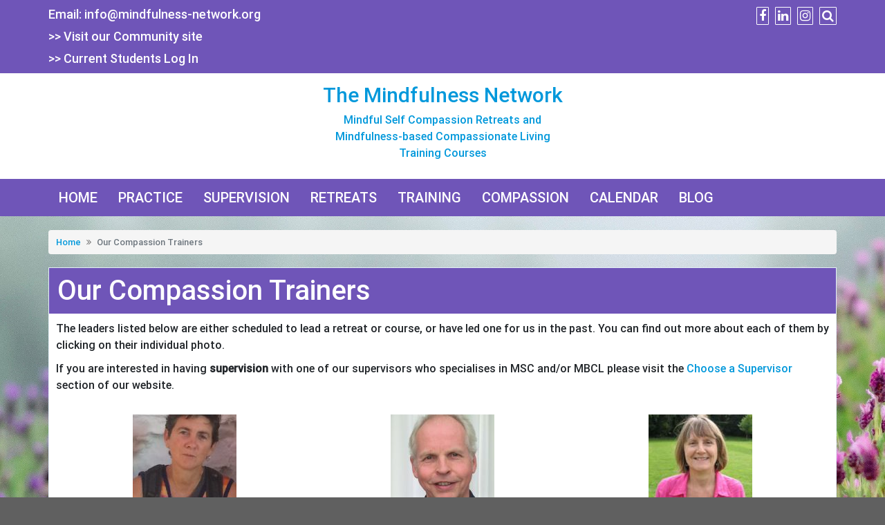

--- FILE ---
content_type: text/css
request_url: https://compassion.mindfulness-network.org/wp-content/themes/di-business/style.css?ver=1.9
body_size: 1243
content:
/*
Theme Name: Di Business
Theme URI: https://dithemes.com/di-business-free-wordpress-theme/
Author: dithemes
Author URI: https://dithemes.com/
Description: Ultimate WordPress theme for Business. Di Business theme is a multipurpose, & SEO-friendly business WordPress theme. This WordPress theme is completely clean and made with advanced design options. It is a fully compatible & responsive business WordPress theme with all popular page builder plugins and WooCommerce plugin. Di Business Theme can be used to display business information and e-commerce WordPress websites. Di Business WordPress theme is specially designed for professionals businesses, commercial companies, and eCommerce websites. Also, it can be used for non-profit organizations, personal and portfolio websites and photography or serve as a business WordPress theme for such fields: the restaurant industry, construction, education, health care, sports, services, etc. It is a clean, responsive, multilingual ready and child theme ready. Make your business WordPress website device-friendly with cross-platform compatibility, ultra mobile friendly and 100% retina-ready theme. Besides, your business website will look & work great on a desktop (or laptop), a tablet, and a mobile device browser. Check out some top features of Di Business Theme: here you can import the demo website in one click, select footer & WooCommerce layouts & further customize them, custom blog options, Advanced WooCommerce settings, Full Width for Page Builder, Landing Page Template, Contact Form 7 Ready, Page builder Ready. Di Business is a Fully Customizable theme where users can Add Social Icons + lots more! Demos: http://demo.dithemes.com/di-business/ See more at https://dithemes.com/di-business-free-wordpress-theme/
Version: 1.9
Requires at least: 5.2
Tested up to: 6.6
Requires PHP: 7.0
License: GNU General Public License v2 or later
License URI: http://www.gnu.org/licenses/gpl-2.0.html
Tags: one-column, two-columns, left-sidebar, right-sidebar, grid-layout, custom-background, custom-colors, custom-header, custom-logo, custom-menu, editor-style, featured-images, footer-widgets, flexible-header, full-width-template, microformats, post-formats, sticky-post, theme-options, threaded-comments, translation-ready, wide-blocks, blog, e-commerce, news
Text Domain: di-business
*/

/*
*
*	Please do not write your css code here instead use: Appearance > Customize > Additional CSS option OR Child Theme. Because all changes remove on theme update.
*
*/